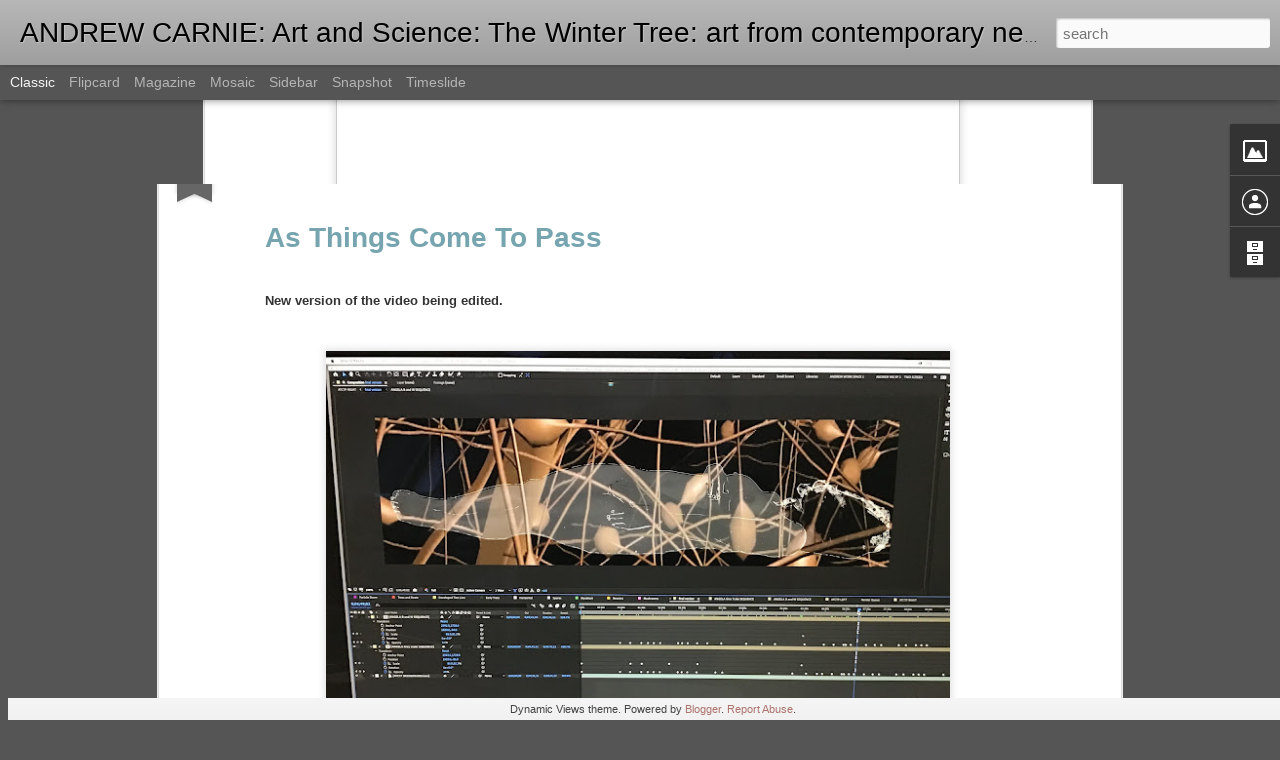

--- FILE ---
content_type: text/html; charset=UTF-8
request_url: http://artandsciencethewintertree.blogspot.com/2020/04/the-winter-tree-forthcoming.html
body_size: 4664
content:
<!DOCTYPE html>
<html class='v2' dir='ltr' lang='en-GB'>
<head>
<link href='https://www.blogger.com/static/v1/widgets/335934321-css_bundle_v2.css' rel='stylesheet' type='text/css'/>
<meta content='text/html; charset=UTF-8' http-equiv='Content-Type'/>
<meta content='blogger' name='generator'/>
<link href='http://artandsciencethewintertree.blogspot.com/favicon.ico' rel='icon' type='image/x-icon'/>
<link href='http://artandsciencethewintertree.blogspot.com/2020/04/the-winter-tree-forthcoming.html' rel='canonical'/>
<link rel="alternate" type="application/atom+xml" title="ANDREW CARNIE: Art and Science:  The Winter Tree:   art from contemporary neurology:     - Atom" href="http://artandsciencethewintertree.blogspot.com/feeds/posts/default" />
<link rel="alternate" type="application/rss+xml" title="ANDREW CARNIE: Art and Science:  The Winter Tree:   art from contemporary neurology:     - RSS" href="http://artandsciencethewintertree.blogspot.com/feeds/posts/default?alt=rss" />
<link rel="service.post" type="application/atom+xml" title="ANDREW CARNIE: Art and Science:  The Winter Tree:   art from contemporary neurology:     - Atom" href="https://www.blogger.com/feeds/8389880607163579620/posts/default" />

<link rel="alternate" type="application/atom+xml" title="ANDREW CARNIE: Art and Science:  The Winter Tree:   art from contemporary neurology:     - Atom" href="http://artandsciencethewintertree.blogspot.com/feeds/923155179834945796/comments/default" />
<!--Can't find substitution for tag [blog.ieCssRetrofitLinks]-->
<link href='https://blogger.googleusercontent.com/img/b/R29vZ2xl/AVvXsEjPtGjptESqgh_5V8fd7IE8ygzZbFPJRIRJHfubf6wiYA8IaTgCZw_9KFTDLwJ7MmziLZa1HmXVkQDsFGC7O2eAsILa_ueOFcAsE1Exth6V_wJhp8GVWiDk9cZLi5WfxiRoHFylVGgfOFjM/s640/1E6264EF-8147-42DC-A567-5F1988A21882.jpeg' rel='image_src'/>
<meta content='http://artandsciencethewintertree.blogspot.com/2020/04/the-winter-tree-forthcoming.html' property='og:url'/>
<meta content='THE WINTER TREE: Forthcoming' property='og:title'/>
<meta content='  THE WINTER TREE: EXHIBITION :   27th June - 2nd August 2020       Work under way for The Winter Tree at the Studio. Andrew Carnie May 2020...' property='og:description'/>
<meta content='https://blogger.googleusercontent.com/img/b/R29vZ2xl/AVvXsEjPtGjptESqgh_5V8fd7IE8ygzZbFPJRIRJHfubf6wiYA8IaTgCZw_9KFTDLwJ7MmziLZa1HmXVkQDsFGC7O2eAsILa_ueOFcAsE1Exth6V_wJhp8GVWiDk9cZLi5WfxiRoHFylVGgfOFjM/w1200-h630-p-k-no-nu/1E6264EF-8147-42DC-A567-5F1988A21882.jpeg' property='og:image'/>
<title>ANDREW CARNIE: Art and Science:  The Winter Tree:   art from contemporary neurology:    : THE WINTER TREE: Forthcoming</title>
<meta content='!' name='fragment'/>
<meta content='dynamic' name='blogger-template'/>
<meta content='IE=9,chrome=1' http-equiv='X-UA-Compatible'/>
<meta content='initial-scale=1.0, maximum-scale=1.0, user-scalable=no, width=device-width' name='viewport'/>
<style id='page-skin-1' type='text/css'><!--
/*-----------------------------------------------
Blogger Template Style
Name: Dynamic Views
----------------------------------------------- */
/* Variable definitions
====================
<Variable name="keycolor" description="Main Color" type="color" default="#ffffff"
variants="#2b256f,#00b2b4,#4ba976,#696f00,#b38f00,#f07300,#d0422c,#f37a86,#7b5341"/>
<Group description="Page">
<Variable name="page.text.font" description="Font" type="font"
default="'Helvetica Neue Light', HelveticaNeue-Light, 'Helvetica Neue', Helvetica, Arial, sans-serif"/>
<Variable name="page.text.color" description="Text Color" type="color"
default="#333333" variants="#333333"/>
<Variable name="body.background.color" description="Background Color" type="color"
default="#EEEEEE"
variants="#dfdfea,#d9f4f4,#e4f2eb,#e9ead9,#f4eed9,#fdead9,#f8e3e0,#fdebed,#ebe5e3"/>
</Group>
<Variable name="body.background" description="Body Background" type="background"
color="#EEEEEE" default="$(color) none repeat scroll top left"/>
<Group description="Header">
<Variable name="header.background.color" description="Background Color" type="color"
default="#F3F3F3" variants="#F3F3F3"/>
</Group>
<Group description="Header Bar">
<Variable name="primary.color" description="Background Color" type="color"
default="#333333" variants="#2b256f,#00b2b4,#4ba976,#696f00,#b38f00,#f07300,#d0422c,#f37a86,#7b5341"/>
<Variable name="menu.font" description="Font" type="font"
default="'Helvetica Neue Light', HelveticaNeue-Light, 'Helvetica Neue', Helvetica, Arial, sans-serif"/>
<Variable name="menu.text.color" description="Text Color" type="color"
default="#FFFFFF" variants="#FFFFFF"/>
</Group>
<Group description="Links">
<Variable name="link.font" description="Link Text" type="font"
default="'Helvetica Neue Light', HelveticaNeue-Light, 'Helvetica Neue', Helvetica, Arial, sans-serif"/>
<Variable name="link.color" description="Link Color" type="color"
default="#009EB8"
variants="#2b256f,#00b2b4,#4ba976,#696f00,#b38f00,#f07300,#d0422c,#f37a86,#7b5341"/>
<Variable name="link.hover.color" description="Link Hover Color" type="color"
default="#009EB8"
variants="#2b256f,#00b2b4,#4ba976,#696f00,#b38f00,#f07300,#d0422c,#f37a86,#7b5341"/>
<Variable name="link.visited.color" description="Link Visited Color" type="color"
default="#009EB8"
variants="#2b256f,#00b2b4,#4ba976,#696f00,#b38f00,#f07300,#d0422c,#f37a86,#7b5341"/>
</Group>
<Group description="Blog Title">
<Variable name="blog.title.font" description="Font" type="font"
default="'Helvetica Neue Light', HelveticaNeue-Light, 'Helvetica Neue', Helvetica, Arial, sans-serif"/>
<Variable name="blog.title.color" description="Color" type="color"
default="#555555" variants="#555555"/>
</Group>
<Group description="Blog Description">
<Variable name="blog.description.font" description="Font" type="font"
default="'Helvetica Neue Light', HelveticaNeue-Light, 'Helvetica Neue', Helvetica, Arial, sans-serif"/>
<Variable name="blog.description.color" description="Color" type="color"
default="#555555" variants="#555555"/>
</Group>
<Group description="Post Title">
<Variable name="post.title.font" description="Font" type="font"
default="'Helvetica Neue Light', HelveticaNeue-Light, 'Helvetica Neue', Helvetica, Arial, sans-serif"/>
<Variable name="post.title.color" description="Color" type="color"
default="#333333" variants="#333333"/>
</Group>
<Group description="Date Ribbon">
<Variable name="ribbon.color" description="Color" type="color"
default="#666666" variants="#2b256f,#00b2b4,#4ba976,#696f00,#b38f00,#f07300,#d0422c,#f37a86,#7b5341"/>
<Variable name="ribbon.hover.color" description="Hover Color" type="color"
default="#AD3A2B" variants="#AD3A2B"/>
</Group>
<Variable name="blitzview" description="Initial view type" type="string" default="sidebar"/>
*/
/* BEGIN CUT */
{
"font:Text": "'Helvetica Neue Light', HelveticaNeue-Light, 'Helvetica Neue', Helvetica, Arial, sans-serif",
"color:Text": "#333333",
"image:Background": "#EEEEEE none repeat scroll top left",
"color:Background": "#555555",
"color:Header Background": "#999999",
"color:Primary": "#555555",
"color:Menu Text": "#f3f3f3",
"font:Menu": "'Helvetica Neue Light', HelveticaNeue-Light, 'Helvetica Neue', Helvetica, Arial, sans-serif",
"font:Link": "'Helvetica Neue Light', HelveticaNeue-Light, 'Helvetica Neue', Helvetica, Arial, sans-serif",
"color:Link": "#ad736c",
"color:Link Visited": "#ad736c",
"color:Link Hover": "#f3f3f3",
"font:Blog Title": "'Helvetica Neue Light', HelveticaNeue-Light, 'Helvetica Neue', Helvetica, Arial, sans-serif",
"color:Blog Title": "#000000",
"font:Blog Description": "'Helvetica Neue Light', HelveticaNeue-Light, 'Helvetica Neue', Helvetica, Arial, sans-serif",
"color:Blog Description": "#555555",
"font:Post Title": "'Helvetica Neue Light', HelveticaNeue-Light, 'Helvetica Neue', Helvetica, Arial, sans-serif",
"color:Post Title": "#333333",
"color:Ribbon": "#666666",
"color:Ribbon Hover": "#AD3A2B",
"view": "classic"
}
/* END CUT */

--></style>
<style id='template-skin-1' type='text/css'><!--
body {
min-width: 960px;
}
.column-center-outer {
margin-top: 46px;
}
.content-outer, .content-fauxcolumn-outer, .region-inner {
min-width: 960px;
max-width: 960px;
_width: 960px;
}
.main-inner .columns {
padding-left: 0;
padding-right: 310px;
}
.main-inner .fauxcolumn-center-outer {
left: 0;
right: 310px;
/* IE6 does not respect left and right together */
_width: expression(this.parentNode.offsetWidth -
parseInt("0") -
parseInt("310px") + 'px');
}
.main-inner .fauxcolumn-left-outer {
width: 0;
}
.main-inner .fauxcolumn-right-outer {
width: 310px;
}
.main-inner .column-left-outer {
width: 0;
right: 100%;
margin-left: -0;
}
.main-inner .column-right-outer {
width: 310px;
margin-right: -310px;
}
#layout {
min-width: 0;
}
#layout .content-outer {
min-width: 0;
width: 800px;
}
#layout .region-inner {
min-width: 0;
width: auto;
}
--></style>
<script src='//www.blogblog.com/dynamicviews/6e0d22adcfa5abea/js/common.js' type='text/javascript'></script>
<script src='//www.blogblog.com/dynamicviews/6e0d22adcfa5abea/js/languages/lang__en_gb.js' type='text/javascript'></script>
<script src='//www.blogblog.com/dynamicviews/6e0d22adcfa5abea/js/classic.js' type='text/javascript'></script>
<script src='//www.blogblog.com/dynamicviews/4224c15c4e7c9321/js/comments.js'></script>
<link href='https://www.blogger.com/dyn-css/authorization.css?targetBlogID=8389880607163579620&amp;zx=1502616d-adb8-4e26-a770-9743df7cf7e2' media='none' onload='if(media!=&#39;all&#39;)media=&#39;all&#39;' rel='stylesheet'/><noscript><link href='https://www.blogger.com/dyn-css/authorization.css?targetBlogID=8389880607163579620&amp;zx=1502616d-adb8-4e26-a770-9743df7cf7e2' rel='stylesheet'/></noscript>
<meta name='google-adsense-platform-account' content='ca-host-pub-1556223355139109'/>
<meta name='google-adsense-platform-domain' content='blogspot.com'/>

</head>
<body class='variant-classic'>
<div class='content'>
<div class='content-outer'>
<div class='fauxborder-left content-fauxborder-left'>
<div class='content-inner'>
<div class='main-outer'>
<div class='fauxborder-left main-fauxborder-left'>
<div class='region-inner main-inner'>
<div class='columns fauxcolumns'>
<div class='column-center-outer'>
<div class='column-center-inner'>
<div class='main section' id='main'>
</div>
</div>
</div>
<div class='column-right-outer'>
<div class='column-right-inner'>
<aside>
<div class='sidebar section' id='sidebar-right-1'>
</div>
</aside>
</div>
</div>
<div style='clear: both'></div>
</div>
</div>
</div>
</div>
</div>
</div>
</div>
</div>
<script language='javascript' type='text/javascript'>
        window.onload = function() {
          blogger.ui().configure().view();
        };
      </script>

<script type="text/javascript" src="https://www.blogger.com/static/v1/widgets/2028843038-widgets.js"></script>
<script type='text/javascript'>
window['__wavt'] = 'AOuZoY7GULhv7ecow05n5chUG-3wivTD_Q:1769363350573';_WidgetManager._Init('//www.blogger.com/rearrange?blogID\x3d8389880607163579620','//artandsciencethewintertree.blogspot.com/2020/04/the-winter-tree-forthcoming.html','8389880607163579620');
_WidgetManager._SetDataContext([{'name': 'blog', 'data': {'blogId': '8389880607163579620', 'title': 'ANDREW CARNIE: Art and Science:  The Winter Tree:   art from contemporary neurology:    ', 'url': 'http://artandsciencethewintertree.blogspot.com/2020/04/the-winter-tree-forthcoming.html', 'canonicalUrl': 'http://artandsciencethewintertree.blogspot.com/2020/04/the-winter-tree-forthcoming.html', 'homepageUrl': 'http://artandsciencethewintertree.blogspot.com/', 'searchUrl': 'http://artandsciencethewintertree.blogspot.com/search', 'canonicalHomepageUrl': 'http://artandsciencethewintertree.blogspot.com/', 'blogspotFaviconUrl': 'http://artandsciencethewintertree.blogspot.com/favicon.ico', 'bloggerUrl': 'https://www.blogger.com', 'hasCustomDomain': false, 'httpsEnabled': true, 'enabledCommentProfileImages': true, 'gPlusViewType': 'FILTERED_POSTMOD', 'adultContent': false, 'analyticsAccountNumber': '', 'encoding': 'UTF-8', 'locale': 'en-GB', 'localeUnderscoreDelimited': 'en_gb', 'languageDirection': 'ltr', 'isPrivate': false, 'isMobile': false, 'isMobileRequest': false, 'mobileClass': '', 'isPrivateBlog': false, 'isDynamicViewsAvailable': true, 'feedLinks': '\x3clink rel\x3d\x22alternate\x22 type\x3d\x22application/atom+xml\x22 title\x3d\x22ANDREW CARNIE: Art and Science:  The Winter Tree:   art from contemporary neurology:     - Atom\x22 href\x3d\x22http://artandsciencethewintertree.blogspot.com/feeds/posts/default\x22 /\x3e\n\x3clink rel\x3d\x22alternate\x22 type\x3d\x22application/rss+xml\x22 title\x3d\x22ANDREW CARNIE: Art and Science:  The Winter Tree:   art from contemporary neurology:     - RSS\x22 href\x3d\x22http://artandsciencethewintertree.blogspot.com/feeds/posts/default?alt\x3drss\x22 /\x3e\n\x3clink rel\x3d\x22service.post\x22 type\x3d\x22application/atom+xml\x22 title\x3d\x22ANDREW CARNIE: Art and Science:  The Winter Tree:   art from contemporary neurology:     - Atom\x22 href\x3d\x22https://www.blogger.com/feeds/8389880607163579620/posts/default\x22 /\x3e\n\n\x3clink rel\x3d\x22alternate\x22 type\x3d\x22application/atom+xml\x22 title\x3d\x22ANDREW CARNIE: Art and Science:  The Winter Tree:   art from contemporary neurology:     - Atom\x22 href\x3d\x22http://artandsciencethewintertree.blogspot.com/feeds/923155179834945796/comments/default\x22 /\x3e\n', 'meTag': '', 'adsenseHostId': 'ca-host-pub-1556223355139109', 'adsenseHasAds': false, 'adsenseAutoAds': false, 'boqCommentIframeForm': true, 'loginRedirectParam': '', 'isGoogleEverywhereLinkTooltipEnabled': true, 'view': '', 'dynamicViewsCommentsSrc': '//www.blogblog.com/dynamicviews/4224c15c4e7c9321/js/comments.js', 'dynamicViewsScriptSrc': '//www.blogblog.com/dynamicviews/6e0d22adcfa5abea', 'plusOneApiSrc': 'https://apis.google.com/js/platform.js', 'disableGComments': true, 'interstitialAccepted': false, 'sharing': {'platforms': [{'name': 'Get link', 'key': 'link', 'shareMessage': 'Get link', 'target': ''}, {'name': 'Facebook', 'key': 'facebook', 'shareMessage': 'Share to Facebook', 'target': 'facebook'}, {'name': 'BlogThis!', 'key': 'blogThis', 'shareMessage': 'BlogThis!', 'target': 'blog'}, {'name': 'X', 'key': 'twitter', 'shareMessage': 'Share to X', 'target': 'twitter'}, {'name': 'Pinterest', 'key': 'pinterest', 'shareMessage': 'Share to Pinterest', 'target': 'pinterest'}, {'name': 'Email', 'key': 'email', 'shareMessage': 'Email', 'target': 'email'}], 'disableGooglePlus': true, 'googlePlusShareButtonWidth': 0, 'googlePlusBootstrap': '\x3cscript type\x3d\x22text/javascript\x22\x3ewindow.___gcfg \x3d {\x27lang\x27: \x27en_GB\x27};\x3c/script\x3e'}, 'hasCustomJumpLinkMessage': false, 'jumpLinkMessage': 'Read more', 'pageType': 'item', 'postId': '923155179834945796', 'postImageThumbnailUrl': 'https://blogger.googleusercontent.com/img/b/R29vZ2xl/AVvXsEjPtGjptESqgh_5V8fd7IE8ygzZbFPJRIRJHfubf6wiYA8IaTgCZw_9KFTDLwJ7MmziLZa1HmXVkQDsFGC7O2eAsILa_ueOFcAsE1Exth6V_wJhp8GVWiDk9cZLi5WfxiRoHFylVGgfOFjM/s72-c/1E6264EF-8147-42DC-A567-5F1988A21882.jpeg', 'postImageUrl': 'https://blogger.googleusercontent.com/img/b/R29vZ2xl/AVvXsEjPtGjptESqgh_5V8fd7IE8ygzZbFPJRIRJHfubf6wiYA8IaTgCZw_9KFTDLwJ7MmziLZa1HmXVkQDsFGC7O2eAsILa_ueOFcAsE1Exth6V_wJhp8GVWiDk9cZLi5WfxiRoHFylVGgfOFjM/s640/1E6264EF-8147-42DC-A567-5F1988A21882.jpeg', 'pageName': 'THE WINTER TREE: Forthcoming', 'pageTitle': 'ANDREW CARNIE: Art and Science:  The Winter Tree:   art from contemporary neurology:    : THE WINTER TREE: Forthcoming'}}, {'name': 'features', 'data': {}}, {'name': 'messages', 'data': {'edit': 'Edit', 'linkCopiedToClipboard': 'Link copied to clipboard', 'ok': 'Ok', 'postLink': 'Post link'}}, {'name': 'skin', 'data': {'vars': {'link_color': '#ad736c', 'post_title_color': '#333333', 'blog_description_font': '\x27Helvetica Neue Light\x27, HelveticaNeue-Light, \x27Helvetica Neue\x27, Helvetica, Arial, sans-serif', 'body_background_color': '#555555', 'ribbon_color': '#666666', 'body_background': '#EEEEEE none repeat scroll top left', 'blitzview': 'classic', 'link_visited_color': '#ad736c', 'link_hover_color': '#f3f3f3', 'header_background_color': '#999999', 'keycolor': '#ffffff', 'page_text_font': '\x27Helvetica Neue Light\x27, HelveticaNeue-Light, \x27Helvetica Neue\x27, Helvetica, Arial, sans-serif', 'blog_title_color': '#000000', 'ribbon_hover_color': '#AD3A2B', 'blog_title_font': '\x27Helvetica Neue Light\x27, HelveticaNeue-Light, \x27Helvetica Neue\x27, Helvetica, Arial, sans-serif', 'link_font': '\x27Helvetica Neue Light\x27, HelveticaNeue-Light, \x27Helvetica Neue\x27, Helvetica, Arial, sans-serif', 'menu_font': '\x27Helvetica Neue Light\x27, HelveticaNeue-Light, \x27Helvetica Neue\x27, Helvetica, Arial, sans-serif', 'primary_color': '#555555', 'page_text_color': '#333333', 'post_title_font': '\x27Helvetica Neue Light\x27, HelveticaNeue-Light, \x27Helvetica Neue\x27, Helvetica, Arial, sans-serif', 'blog_description_color': '#555555', 'menu_text_color': '#f3f3f3'}, 'override': '', 'url': 'blitz.css'}}, {'name': 'template', 'data': {'name': 'Dynamic Views', 'localizedName': 'Dynamic Views', 'isResponsive': false, 'isAlternateRendering': false, 'isCustom': false, 'variant': 'classic', 'variantId': 'classic'}}, {'name': 'view', 'data': {'classic': {'name': 'classic', 'url': '?view\x3dclassic'}, 'flipcard': {'name': 'flipcard', 'url': '?view\x3dflipcard'}, 'magazine': {'name': 'magazine', 'url': '?view\x3dmagazine'}, 'mosaic': {'name': 'mosaic', 'url': '?view\x3dmosaic'}, 'sidebar': {'name': 'sidebar', 'url': '?view\x3dsidebar'}, 'snapshot': {'name': 'snapshot', 'url': '?view\x3dsnapshot'}, 'timeslide': {'name': 'timeslide', 'url': '?view\x3dtimeslide'}, 'isMobile': false, 'title': 'THE WINTER TREE: Forthcoming', 'description': '  THE WINTER TREE: EXHIBITION : \xa0 27th June - 2nd August 2020       Work under way for The Winter Tree at the Studio. Andrew Carnie May 2020...', 'featuredImage': 'https://blogger.googleusercontent.com/img/b/R29vZ2xl/AVvXsEjPtGjptESqgh_5V8fd7IE8ygzZbFPJRIRJHfubf6wiYA8IaTgCZw_9KFTDLwJ7MmziLZa1HmXVkQDsFGC7O2eAsILa_ueOFcAsE1Exth6V_wJhp8GVWiDk9cZLi5WfxiRoHFylVGgfOFjM/s640/1E6264EF-8147-42DC-A567-5F1988A21882.jpeg', 'url': 'http://artandsciencethewintertree.blogspot.com/2020/04/the-winter-tree-forthcoming.html', 'type': 'item', 'isSingleItem': true, 'isMultipleItems': false, 'isError': false, 'isPage': false, 'isPost': true, 'isHomepage': false, 'isArchive': false, 'isLabelSearch': false, 'postId': 923155179834945796}}]);
_WidgetManager._RegisterWidget('_BlogView', new _WidgetInfo('Blog1', 'main', document.getElementById('Blog1'), {'cmtInteractionsEnabled': false, 'lightboxEnabled': true, 'lightboxModuleUrl': 'https://www.blogger.com/static/v1/jsbin/1887219187-lbx__en_gb.js', 'lightboxCssUrl': 'https://www.blogger.com/static/v1/v-css/828616780-lightbox_bundle.css'}, 'displayModeFull'));
_WidgetManager._RegisterWidget('_HeaderView', new _WidgetInfo('Header1', 'sidebar-right-1', document.getElementById('Header1'), {}, 'displayModeFull'));
_WidgetManager._RegisterWidget('_ImageView', new _WidgetInfo('Image1', 'sidebar-right-1', document.getElementById('Image1'), {'resize': false}, 'displayModeFull'));
_WidgetManager._RegisterWidget('_ProfileView', new _WidgetInfo('Profile1', 'sidebar-right-1', document.getElementById('Profile1'), {}, 'displayModeFull'));
_WidgetManager._RegisterWidget('_BlogArchiveView', new _WidgetInfo('BlogArchive1', 'sidebar-right-1', document.getElementById('BlogArchive1'), {'languageDirection': 'ltr', 'loadingMessage': 'Loading\x26hellip;'}, 'displayModeFull'));
_WidgetManager._RegisterWidget('_NavbarView', new _WidgetInfo('Navbar1', 'sidebar-right-1', document.getElementById('Navbar1'), {}, 'displayModeFull'));
_WidgetManager._RegisterWidget('_AttributionView', new _WidgetInfo('Attribution1', 'sidebar-right-1', document.getElementById('Attribution1'), {}, 'displayModeFull'));
</script>
</body>
</html>

--- FILE ---
content_type: text/html; charset=UTF-8
request_url: http://artandsciencethewintertree.blogspot.com/2020/12/the-winter-tree-new-video-version.html?dynamicviews=1&v=0
body_size: 4687
content:
<!DOCTYPE html>
<html class='v2' dir='ltr' lang='en-GB'>
<head>
<link href='https://www.blogger.com/static/v1/widgets/335934321-css_bundle_v2.css' rel='stylesheet' type='text/css'/>
<meta content='text/html; charset=UTF-8' http-equiv='Content-Type'/>
<meta content='blogger' name='generator'/>
<link href='http://artandsciencethewintertree.blogspot.com/favicon.ico' rel='icon' type='image/x-icon'/>
<link href='http://artandsciencethewintertree.blogspot.com/2020/12/the-winter-tree-new-video-version.html' rel='canonical'/>
<link rel="alternate" type="application/atom+xml" title="ANDREW CARNIE: Art and Science:  The Winter Tree:   art from contemporary neurology:     - Atom" href="http://artandsciencethewintertree.blogspot.com/feeds/posts/default" />
<link rel="alternate" type="application/rss+xml" title="ANDREW CARNIE: Art and Science:  The Winter Tree:   art from contemporary neurology:     - RSS" href="http://artandsciencethewintertree.blogspot.com/feeds/posts/default?alt=rss" />
<link rel="service.post" type="application/atom+xml" title="ANDREW CARNIE: Art and Science:  The Winter Tree:   art from contemporary neurology:     - Atom" href="https://www.blogger.com/feeds/8389880607163579620/posts/default" />

<link rel="alternate" type="application/atom+xml" title="ANDREW CARNIE: Art and Science:  The Winter Tree:   art from contemporary neurology:     - Atom" href="http://artandsciencethewintertree.blogspot.com/feeds/4664563150748535551/comments/default" />
<!--Can't find substitution for tag [blog.ieCssRetrofitLinks]-->
<link href='https://blogger.googleusercontent.com/img/b/R29vZ2xl/AVvXsEifeov9Y_x6cUiql8KYdGKCDt6rsEOEjFOpOfu7NJQhKLe4YSVLuQ5ZcELdQsPWUoZ985tJRsPgNzG5V4rhVqzZNwyWXkh06jKtreMam9dz1u80FDeFdz_QFa84Oy99qlFNILXiRCosx8c5/w640-h480/28BDD845-D3F0-4495-9CAC-5C920A245115.jpeg' rel='image_src'/>
<meta content='http://artandsciencethewintertree.blogspot.com/2020/12/the-winter-tree-new-video-version.html' property='og:url'/>
<meta content='THE WINTER TREE: new video version' property='og:title'/>
<meta content='  As Things Come To Pass  New version of the video being edited.            I have just spent a couple of days re-editing the video work As ...' property='og:description'/>
<meta content='https://blogger.googleusercontent.com/img/b/R29vZ2xl/AVvXsEifeov9Y_x6cUiql8KYdGKCDt6rsEOEjFOpOfu7NJQhKLe4YSVLuQ5ZcELdQsPWUoZ985tJRsPgNzG5V4rhVqzZNwyWXkh06jKtreMam9dz1u80FDeFdz_QFa84Oy99qlFNILXiRCosx8c5/w1200-h630-p-k-no-nu/28BDD845-D3F0-4495-9CAC-5C920A245115.jpeg' property='og:image'/>
<title>ANDREW CARNIE: Art and Science:  The Winter Tree:   art from contemporary neurology:    : THE WINTER TREE: new video version</title>
<meta content='!' name='fragment'/>
<meta content='dynamic' name='blogger-template'/>
<meta content='IE=9,chrome=1' http-equiv='X-UA-Compatible'/>
<meta content='initial-scale=1.0, maximum-scale=1.0, user-scalable=no, width=device-width' name='viewport'/>
<style id='page-skin-1' type='text/css'><!--
/*-----------------------------------------------
Blogger Template Style
Name: Dynamic Views
----------------------------------------------- */
/* Variable definitions
====================
<Variable name="keycolor" description="Main Color" type="color" default="#ffffff"
variants="#2b256f,#00b2b4,#4ba976,#696f00,#b38f00,#f07300,#d0422c,#f37a86,#7b5341"/>
<Group description="Page">
<Variable name="page.text.font" description="Font" type="font"
default="'Helvetica Neue Light', HelveticaNeue-Light, 'Helvetica Neue', Helvetica, Arial, sans-serif"/>
<Variable name="page.text.color" description="Text Color" type="color"
default="#333333" variants="#333333"/>
<Variable name="body.background.color" description="Background Color" type="color"
default="#EEEEEE"
variants="#dfdfea,#d9f4f4,#e4f2eb,#e9ead9,#f4eed9,#fdead9,#f8e3e0,#fdebed,#ebe5e3"/>
</Group>
<Variable name="body.background" description="Body Background" type="background"
color="#EEEEEE" default="$(color) none repeat scroll top left"/>
<Group description="Header">
<Variable name="header.background.color" description="Background Color" type="color"
default="#F3F3F3" variants="#F3F3F3"/>
</Group>
<Group description="Header Bar">
<Variable name="primary.color" description="Background Color" type="color"
default="#333333" variants="#2b256f,#00b2b4,#4ba976,#696f00,#b38f00,#f07300,#d0422c,#f37a86,#7b5341"/>
<Variable name="menu.font" description="Font" type="font"
default="'Helvetica Neue Light', HelveticaNeue-Light, 'Helvetica Neue', Helvetica, Arial, sans-serif"/>
<Variable name="menu.text.color" description="Text Color" type="color"
default="#FFFFFF" variants="#FFFFFF"/>
</Group>
<Group description="Links">
<Variable name="link.font" description="Link Text" type="font"
default="'Helvetica Neue Light', HelveticaNeue-Light, 'Helvetica Neue', Helvetica, Arial, sans-serif"/>
<Variable name="link.color" description="Link Color" type="color"
default="#009EB8"
variants="#2b256f,#00b2b4,#4ba976,#696f00,#b38f00,#f07300,#d0422c,#f37a86,#7b5341"/>
<Variable name="link.hover.color" description="Link Hover Color" type="color"
default="#009EB8"
variants="#2b256f,#00b2b4,#4ba976,#696f00,#b38f00,#f07300,#d0422c,#f37a86,#7b5341"/>
<Variable name="link.visited.color" description="Link Visited Color" type="color"
default="#009EB8"
variants="#2b256f,#00b2b4,#4ba976,#696f00,#b38f00,#f07300,#d0422c,#f37a86,#7b5341"/>
</Group>
<Group description="Blog Title">
<Variable name="blog.title.font" description="Font" type="font"
default="'Helvetica Neue Light', HelveticaNeue-Light, 'Helvetica Neue', Helvetica, Arial, sans-serif"/>
<Variable name="blog.title.color" description="Color" type="color"
default="#555555" variants="#555555"/>
</Group>
<Group description="Blog Description">
<Variable name="blog.description.font" description="Font" type="font"
default="'Helvetica Neue Light', HelveticaNeue-Light, 'Helvetica Neue', Helvetica, Arial, sans-serif"/>
<Variable name="blog.description.color" description="Color" type="color"
default="#555555" variants="#555555"/>
</Group>
<Group description="Post Title">
<Variable name="post.title.font" description="Font" type="font"
default="'Helvetica Neue Light', HelveticaNeue-Light, 'Helvetica Neue', Helvetica, Arial, sans-serif"/>
<Variable name="post.title.color" description="Color" type="color"
default="#333333" variants="#333333"/>
</Group>
<Group description="Date Ribbon">
<Variable name="ribbon.color" description="Color" type="color"
default="#666666" variants="#2b256f,#00b2b4,#4ba976,#696f00,#b38f00,#f07300,#d0422c,#f37a86,#7b5341"/>
<Variable name="ribbon.hover.color" description="Hover Color" type="color"
default="#AD3A2B" variants="#AD3A2B"/>
</Group>
<Variable name="blitzview" description="Initial view type" type="string" default="sidebar"/>
*/
/* BEGIN CUT */
{
"font:Text": "'Helvetica Neue Light', HelveticaNeue-Light, 'Helvetica Neue', Helvetica, Arial, sans-serif",
"color:Text": "#333333",
"image:Background": "#EEEEEE none repeat scroll top left",
"color:Background": "#555555",
"color:Header Background": "#999999",
"color:Primary": "#555555",
"color:Menu Text": "#f3f3f3",
"font:Menu": "'Helvetica Neue Light', HelveticaNeue-Light, 'Helvetica Neue', Helvetica, Arial, sans-serif",
"font:Link": "'Helvetica Neue Light', HelveticaNeue-Light, 'Helvetica Neue', Helvetica, Arial, sans-serif",
"color:Link": "#ad736c",
"color:Link Visited": "#ad736c",
"color:Link Hover": "#f3f3f3",
"font:Blog Title": "'Helvetica Neue Light', HelveticaNeue-Light, 'Helvetica Neue', Helvetica, Arial, sans-serif",
"color:Blog Title": "#000000",
"font:Blog Description": "'Helvetica Neue Light', HelveticaNeue-Light, 'Helvetica Neue', Helvetica, Arial, sans-serif",
"color:Blog Description": "#555555",
"font:Post Title": "'Helvetica Neue Light', HelveticaNeue-Light, 'Helvetica Neue', Helvetica, Arial, sans-serif",
"color:Post Title": "#333333",
"color:Ribbon": "#666666",
"color:Ribbon Hover": "#AD3A2B",
"view": "classic"
}
/* END CUT */

--></style>
<style id='template-skin-1' type='text/css'><!--
body {
min-width: 960px;
}
.column-center-outer {
margin-top: 46px;
}
.content-outer, .content-fauxcolumn-outer, .region-inner {
min-width: 960px;
max-width: 960px;
_width: 960px;
}
.main-inner .columns {
padding-left: 0;
padding-right: 310px;
}
.main-inner .fauxcolumn-center-outer {
left: 0;
right: 310px;
/* IE6 does not respect left and right together */
_width: expression(this.parentNode.offsetWidth -
parseInt("0") -
parseInt("310px") + 'px');
}
.main-inner .fauxcolumn-left-outer {
width: 0;
}
.main-inner .fauxcolumn-right-outer {
width: 310px;
}
.main-inner .column-left-outer {
width: 0;
right: 100%;
margin-left: -0;
}
.main-inner .column-right-outer {
width: 310px;
margin-right: -310px;
}
#layout {
min-width: 0;
}
#layout .content-outer {
min-width: 0;
width: 800px;
}
#layout .region-inner {
min-width: 0;
width: auto;
}
--></style>
<script src='//www.blogblog.com/dynamicviews/6e0d22adcfa5abea/js/common.js' type='text/javascript'></script>
<script src='//www.blogblog.com/dynamicviews/6e0d22adcfa5abea/js/languages/lang__en_gb.js' type='text/javascript'></script>
<script src='//www.blogblog.com/dynamicviews/6e0d22adcfa5abea/js/classic.js' type='text/javascript'></script>
<script src='//www.blogblog.com/dynamicviews/4224c15c4e7c9321/js/comments.js'></script>
<link href='https://www.blogger.com/dyn-css/authorization.css?targetBlogID=8389880607163579620&amp;zx=1502616d-adb8-4e26-a770-9743df7cf7e2' media='none' onload='if(media!=&#39;all&#39;)media=&#39;all&#39;' rel='stylesheet'/><noscript><link href='https://www.blogger.com/dyn-css/authorization.css?targetBlogID=8389880607163579620&amp;zx=1502616d-adb8-4e26-a770-9743df7cf7e2' rel='stylesheet'/></noscript>
<meta name='google-adsense-platform-account' content='ca-host-pub-1556223355139109'/>
<meta name='google-adsense-platform-domain' content='blogspot.com'/>

</head>
<body class='variant-classic'>
<div class='content'>
<div class='content-outer'>
<div class='fauxborder-left content-fauxborder-left'>
<div class='content-inner'>
<div class='main-outer'>
<div class='fauxborder-left main-fauxborder-left'>
<div class='region-inner main-inner'>
<div class='columns fauxcolumns'>
<div class='column-center-outer'>
<div class='column-center-inner'>
<div class='main section' id='main'>
</div>
</div>
</div>
<div class='column-right-outer'>
<div class='column-right-inner'>
<aside>
<div class='sidebar section' id='sidebar-right-1'>
</div>
</aside>
</div>
</div>
<div style='clear: both'></div>
</div>
</div>
</div>
</div>
</div>
</div>
</div>
</div>
<script language='javascript' type='text/javascript'>
        window.onload = function() {
          blogger.ui().configure().view();
        };
      </script>

<script type="text/javascript" src="https://www.blogger.com/static/v1/widgets/2028843038-widgets.js"></script>
<script type='text/javascript'>
window['__wavt'] = 'AOuZoY6gLRkX6GMEjQZ7H_mp4SC1p2kE7w:1769363354259';_WidgetManager._Init('//www.blogger.com/rearrange?blogID\x3d8389880607163579620','//artandsciencethewintertree.blogspot.com/2020/12/the-winter-tree-new-video-version.html','8389880607163579620');
_WidgetManager._SetDataContext([{'name': 'blog', 'data': {'blogId': '8389880607163579620', 'title': 'ANDREW CARNIE: Art and Science:  The Winter Tree:   art from contemporary neurology:    ', 'url': 'http://artandsciencethewintertree.blogspot.com/2020/12/the-winter-tree-new-video-version.html', 'canonicalUrl': 'http://artandsciencethewintertree.blogspot.com/2020/12/the-winter-tree-new-video-version.html', 'homepageUrl': 'http://artandsciencethewintertree.blogspot.com/', 'searchUrl': 'http://artandsciencethewintertree.blogspot.com/search', 'canonicalHomepageUrl': 'http://artandsciencethewintertree.blogspot.com/', 'blogspotFaviconUrl': 'http://artandsciencethewintertree.blogspot.com/favicon.ico', 'bloggerUrl': 'https://www.blogger.com', 'hasCustomDomain': false, 'httpsEnabled': true, 'enabledCommentProfileImages': true, 'gPlusViewType': 'FILTERED_POSTMOD', 'adultContent': false, 'analyticsAccountNumber': '', 'encoding': 'UTF-8', 'locale': 'en-GB', 'localeUnderscoreDelimited': 'en_gb', 'languageDirection': 'ltr', 'isPrivate': false, 'isMobile': false, 'isMobileRequest': false, 'mobileClass': '', 'isPrivateBlog': false, 'isDynamicViewsAvailable': true, 'feedLinks': '\x3clink rel\x3d\x22alternate\x22 type\x3d\x22application/atom+xml\x22 title\x3d\x22ANDREW CARNIE: Art and Science:  The Winter Tree:   art from contemporary neurology:     - Atom\x22 href\x3d\x22http://artandsciencethewintertree.blogspot.com/feeds/posts/default\x22 /\x3e\n\x3clink rel\x3d\x22alternate\x22 type\x3d\x22application/rss+xml\x22 title\x3d\x22ANDREW CARNIE: Art and Science:  The Winter Tree:   art from contemporary neurology:     - RSS\x22 href\x3d\x22http://artandsciencethewintertree.blogspot.com/feeds/posts/default?alt\x3drss\x22 /\x3e\n\x3clink rel\x3d\x22service.post\x22 type\x3d\x22application/atom+xml\x22 title\x3d\x22ANDREW CARNIE: Art and Science:  The Winter Tree:   art from contemporary neurology:     - Atom\x22 href\x3d\x22https://www.blogger.com/feeds/8389880607163579620/posts/default\x22 /\x3e\n\n\x3clink rel\x3d\x22alternate\x22 type\x3d\x22application/atom+xml\x22 title\x3d\x22ANDREW CARNIE: Art and Science:  The Winter Tree:   art from contemporary neurology:     - Atom\x22 href\x3d\x22http://artandsciencethewintertree.blogspot.com/feeds/4664563150748535551/comments/default\x22 /\x3e\n', 'meTag': '', 'adsenseHostId': 'ca-host-pub-1556223355139109', 'adsenseHasAds': false, 'adsenseAutoAds': false, 'boqCommentIframeForm': true, 'loginRedirectParam': '', 'isGoogleEverywhereLinkTooltipEnabled': true, 'view': '', 'dynamicViewsCommentsSrc': '//www.blogblog.com/dynamicviews/4224c15c4e7c9321/js/comments.js', 'dynamicViewsScriptSrc': '//www.blogblog.com/dynamicviews/6e0d22adcfa5abea', 'plusOneApiSrc': 'https://apis.google.com/js/platform.js', 'disableGComments': true, 'interstitialAccepted': false, 'sharing': {'platforms': [{'name': 'Get link', 'key': 'link', 'shareMessage': 'Get link', 'target': ''}, {'name': 'Facebook', 'key': 'facebook', 'shareMessage': 'Share to Facebook', 'target': 'facebook'}, {'name': 'BlogThis!', 'key': 'blogThis', 'shareMessage': 'BlogThis!', 'target': 'blog'}, {'name': 'X', 'key': 'twitter', 'shareMessage': 'Share to X', 'target': 'twitter'}, {'name': 'Pinterest', 'key': 'pinterest', 'shareMessage': 'Share to Pinterest', 'target': 'pinterest'}, {'name': 'Email', 'key': 'email', 'shareMessage': 'Email', 'target': 'email'}], 'disableGooglePlus': true, 'googlePlusShareButtonWidth': 0, 'googlePlusBootstrap': '\x3cscript type\x3d\x22text/javascript\x22\x3ewindow.___gcfg \x3d {\x27lang\x27: \x27en_GB\x27};\x3c/script\x3e'}, 'hasCustomJumpLinkMessage': false, 'jumpLinkMessage': 'Read more', 'pageType': 'item', 'postId': '4664563150748535551', 'postImageThumbnailUrl': 'https://blogger.googleusercontent.com/img/b/R29vZ2xl/AVvXsEifeov9Y_x6cUiql8KYdGKCDt6rsEOEjFOpOfu7NJQhKLe4YSVLuQ5ZcELdQsPWUoZ985tJRsPgNzG5V4rhVqzZNwyWXkh06jKtreMam9dz1u80FDeFdz_QFa84Oy99qlFNILXiRCosx8c5/s72-w640-c-h480/28BDD845-D3F0-4495-9CAC-5C920A245115.jpeg', 'postImageUrl': 'https://blogger.googleusercontent.com/img/b/R29vZ2xl/AVvXsEifeov9Y_x6cUiql8KYdGKCDt6rsEOEjFOpOfu7NJQhKLe4YSVLuQ5ZcELdQsPWUoZ985tJRsPgNzG5V4rhVqzZNwyWXkh06jKtreMam9dz1u80FDeFdz_QFa84Oy99qlFNILXiRCosx8c5/w640-h480/28BDD845-D3F0-4495-9CAC-5C920A245115.jpeg', 'pageName': 'THE WINTER TREE: new video version', 'pageTitle': 'ANDREW CARNIE: Art and Science:  The Winter Tree:   art from contemporary neurology:    : THE WINTER TREE: new video version'}}, {'name': 'features', 'data': {}}, {'name': 'messages', 'data': {'edit': 'Edit', 'linkCopiedToClipboard': 'Link copied to clipboard', 'ok': 'Ok', 'postLink': 'Post link'}}, {'name': 'skin', 'data': {'vars': {'link_color': '#ad736c', 'post_title_color': '#333333', 'blog_description_font': '\x27Helvetica Neue Light\x27, HelveticaNeue-Light, \x27Helvetica Neue\x27, Helvetica, Arial, sans-serif', 'body_background_color': '#555555', 'ribbon_color': '#666666', 'body_background': '#EEEEEE none repeat scroll top left', 'blitzview': 'classic', 'link_visited_color': '#ad736c', 'link_hover_color': '#f3f3f3', 'header_background_color': '#999999', 'keycolor': '#ffffff', 'page_text_font': '\x27Helvetica Neue Light\x27, HelveticaNeue-Light, \x27Helvetica Neue\x27, Helvetica, Arial, sans-serif', 'blog_title_color': '#000000', 'ribbon_hover_color': '#AD3A2B', 'blog_title_font': '\x27Helvetica Neue Light\x27, HelveticaNeue-Light, \x27Helvetica Neue\x27, Helvetica, Arial, sans-serif', 'link_font': '\x27Helvetica Neue Light\x27, HelveticaNeue-Light, \x27Helvetica Neue\x27, Helvetica, Arial, sans-serif', 'menu_font': '\x27Helvetica Neue Light\x27, HelveticaNeue-Light, \x27Helvetica Neue\x27, Helvetica, Arial, sans-serif', 'primary_color': '#555555', 'page_text_color': '#333333', 'post_title_font': '\x27Helvetica Neue Light\x27, HelveticaNeue-Light, \x27Helvetica Neue\x27, Helvetica, Arial, sans-serif', 'blog_description_color': '#555555', 'menu_text_color': '#f3f3f3'}, 'override': '', 'url': 'blitz.css'}}, {'name': 'template', 'data': {'name': 'Dynamic Views', 'localizedName': 'Dynamic Views', 'isResponsive': false, 'isAlternateRendering': false, 'isCustom': false, 'variant': 'classic', 'variantId': 'classic'}}, {'name': 'view', 'data': {'classic': {'name': 'classic', 'url': '?view\x3dclassic'}, 'flipcard': {'name': 'flipcard', 'url': '?view\x3dflipcard'}, 'magazine': {'name': 'magazine', 'url': '?view\x3dmagazine'}, 'mosaic': {'name': 'mosaic', 'url': '?view\x3dmosaic'}, 'sidebar': {'name': 'sidebar', 'url': '?view\x3dsidebar'}, 'snapshot': {'name': 'snapshot', 'url': '?view\x3dsnapshot'}, 'timeslide': {'name': 'timeslide', 'url': '?view\x3dtimeslide'}, 'isMobile': false, 'title': 'THE WINTER TREE: new video version', 'description': '\xa0 As Things Come To Pass\xa0 New version of the video being edited.  \xa0 \xa0 \xa0 \xa0 \xa0 I have just spent a couple of days re-editing the video work As ...', 'featuredImage': 'https://blogger.googleusercontent.com/img/b/R29vZ2xl/AVvXsEifeov9Y_x6cUiql8KYdGKCDt6rsEOEjFOpOfu7NJQhKLe4YSVLuQ5ZcELdQsPWUoZ985tJRsPgNzG5V4rhVqzZNwyWXkh06jKtreMam9dz1u80FDeFdz_QFa84Oy99qlFNILXiRCosx8c5/w640-h480/28BDD845-D3F0-4495-9CAC-5C920A245115.jpeg', 'url': 'http://artandsciencethewintertree.blogspot.com/2020/12/the-winter-tree-new-video-version.html', 'type': 'item', 'isSingleItem': true, 'isMultipleItems': false, 'isError': false, 'isPage': false, 'isPost': true, 'isHomepage': false, 'isArchive': false, 'isLabelSearch': false, 'postId': 4664563150748535551}}]);
_WidgetManager._RegisterWidget('_BlogView', new _WidgetInfo('Blog1', 'main', document.getElementById('Blog1'), {'cmtInteractionsEnabled': false, 'lightboxEnabled': true, 'lightboxModuleUrl': 'https://www.blogger.com/static/v1/jsbin/1887219187-lbx__en_gb.js', 'lightboxCssUrl': 'https://www.blogger.com/static/v1/v-css/828616780-lightbox_bundle.css'}, 'displayModeFull'));
_WidgetManager._RegisterWidget('_HeaderView', new _WidgetInfo('Header1', 'sidebar-right-1', document.getElementById('Header1'), {}, 'displayModeFull'));
_WidgetManager._RegisterWidget('_ImageView', new _WidgetInfo('Image1', 'sidebar-right-1', document.getElementById('Image1'), {'resize': false}, 'displayModeFull'));
_WidgetManager._RegisterWidget('_ProfileView', new _WidgetInfo('Profile1', 'sidebar-right-1', document.getElementById('Profile1'), {}, 'displayModeFull'));
_WidgetManager._RegisterWidget('_BlogArchiveView', new _WidgetInfo('BlogArchive1', 'sidebar-right-1', document.getElementById('BlogArchive1'), {'languageDirection': 'ltr', 'loadingMessage': 'Loading\x26hellip;'}, 'displayModeFull'));
_WidgetManager._RegisterWidget('_NavbarView', new _WidgetInfo('Navbar1', 'sidebar-right-1', document.getElementById('Navbar1'), {}, 'displayModeFull'));
_WidgetManager._RegisterWidget('_AttributionView', new _WidgetInfo('Attribution1', 'sidebar-right-1', document.getElementById('Attribution1'), {}, 'displayModeFull'));
</script>
</body>
</html>

--- FILE ---
content_type: text/javascript; charset=UTF-8
request_url: http://artandsciencethewintertree.blogspot.com/?v=0&action=initial&widgetId=Image1&responseType=js&xssi_token=AOuZoY7GULhv7ecow05n5chUG-3wivTD_Q%3A1769363350573
body_size: 479
content:
try {
_WidgetManager._HandleControllerResult('Image1', 'initial',{'title': 'Andrew Carnie', 'width': 346, 'height': 500, 'sourceUrl': 'https://blogger.googleusercontent.com/img/b/R29vZ2xl/AVvXsEhGzMquHaDVQaXT8Ontn-yAAkBlq3yNfMvmP9VvbUONf810YGM3c5KndPDtytB65hneXLkCEtIu1gtIt7Yn-h0nvS0HF8rpdy0iErPl9oxmKXziWKOYn4TMQ0e4WDdAcBHH9h2DN7vYmUoz/s1600/ANDREW+CARNIE+PORTRAIT+www.andrewcarnie.uk.png', 'caption': 'Click image togo to WEBSITE', 'link': 'http://andrewcarnie.uk', 'shrinkToFit': false, 'sectionWidth': 250});
} catch (e) {
  if (typeof log != 'undefined') {
    log('HandleControllerResult failed: ' + e);
  }
}


--- FILE ---
content_type: text/javascript; charset=UTF-8
request_url: http://artandsciencethewintertree.blogspot.com/?v=0&action=initial&widgetId=Profile1&responseType=js&xssi_token=AOuZoY7GULhv7ecow05n5chUG-3wivTD_Q%3A1769363350573
body_size: 964
content:
try {
_WidgetManager._HandleControllerResult('Profile1', 'initial',{'title': 'About Me', 'team': false, 'showlocation': false, 'occupation': '', 'showoccupation': false, 'aboutme': 'Andrew Carnie is an artist. His practice often involves a meaningful interaction with scientists. He is part of the The Critical Practices Research team where his own interests lie in exploring the self, through notions of hybridity, in organ transplantation and immunology, other themes and ideas are often based around neurology, the brain, and how we get a sense of our-selves through science ideas, and images.\n\nThe work is often time-based in nature, involving slide dissolve systems or video projection onto complex screens. In darkened spaces layered images appear and disappear on suspended voiles, the developing display absorbing the viewer into an expanded sense of space and time through slowly unfolding narratives that evolve around them. \n\nHis work has been exhibited at the Science Museum, London, Natural History Museum, Rotterdam, Design Museum, Zurich, Exit Art, in New York, Williams College Museum of Art, Williamstown, Great North Museum, Newcastle, Pera Museum, Istanbul, Dresden Hygiene Museum, Morevska Gallery, Brno, and the Daejeon Museum of Art, South Korea, Kunstkraftwerk, PHI, Montreal, Canada, Leipzig amongst many others. \n', 'showaboutme': true, 'displayname': 'Andrew Carnie', 'profileLogo': '//www.blogger.com/img/logo-16.png', 'hasgoogleprofile': false, 'userUrl': 'https://www.blogger.com/profile/04325011725225001865', 'viewProfileMsg': 'View my complete profile', 'isDisplayable': true});
} catch (e) {
  if (typeof log != 'undefined') {
    log('HandleControllerResult failed: ' + e);
  }
}


--- FILE ---
content_type: text/javascript; charset=UTF-8
request_url: http://artandsciencethewintertree.blogspot.com/?v=0&action=initial&widgetId=BlogArchive1&responseType=js&xssi_token=AOuZoY7GULhv7ecow05n5chUG-3wivTD_Q%3A1769363350573
body_size: 864
content:
try {
_WidgetManager._HandleControllerResult('BlogArchive1', 'initial',{'url': 'http://artandsciencethewintertree.blogspot.com/search?updated-min\x3d1969-12-31T16:00:00-08:00\x26updated-max\x3d292278994-08-17T07:12:55Z\x26max-results\x3d50', 'name': 'All Posts', 'expclass': 'expanded', 'toggleId': 'ALL-0', 'post-count': 52, 'data': [{'url': 'http://artandsciencethewintertree.blogspot.com/2020/', 'name': '2020', 'expclass': 'expanded', 'toggleId': 'YEARLY-1577865600000', 'post-count': 7, 'data': [{'url': 'http://artandsciencethewintertree.blogspot.com/2020/12/', 'name': 'December', 'expclass': 'expanded', 'toggleId': 'MONTHLY-1606809600000', 'post-count': 1, 'posts': [{'title': 'THE WINTER TREE: new video version', 'url': 'http://artandsciencethewintertree.blogspot.com/2020/12/the-winter-tree-new-video-version.html'}]}, {'url': 'http://artandsciencethewintertree.blogspot.com/2020/08/', 'name': 'August', 'expclass': 'collapsed', 'toggleId': 'MONTHLY-1596265200000', 'post-count': 1}, {'url': 'http://artandsciencethewintertree.blogspot.com/2020/07/', 'name': 'July', 'expclass': 'collapsed', 'toggleId': 'MONTHLY-1593586800000', 'post-count': 1}, {'url': 'http://artandsciencethewintertree.blogspot.com/2020/06/', 'name': 'June', 'expclass': 'collapsed', 'toggleId': 'MONTHLY-1590994800000', 'post-count': 1}, {'url': 'http://artandsciencethewintertree.blogspot.com/2020/05/', 'name': 'May', 'expclass': 'collapsed', 'toggleId': 'MONTHLY-1588316400000', 'post-count': 2}, {'url': 'http://artandsciencethewintertree.blogspot.com/2020/04/', 'name': 'April', 'expclass': 'collapsed', 'toggleId': 'MONTHLY-1585724400000', 'post-count': 1}]}, {'url': 'http://artandsciencethewintertree.blogspot.com/2019/', 'name': '2019', 'expclass': 'collapsed', 'toggleId': 'YEARLY-1546329600000', 'post-count': 16, 'data': [{'url': 'http://artandsciencethewintertree.blogspot.com/2019/09/', 'name': 'September', 'expclass': 'collapsed', 'toggleId': 'MONTHLY-1567321200000', 'post-count': 1}, {'url': 'http://artandsciencethewintertree.blogspot.com/2019/05/', 'name': 'May', 'expclass': 'collapsed', 'toggleId': 'MONTHLY-1556694000000', 'post-count': 1}, {'url': 'http://artandsciencethewintertree.blogspot.com/2019/04/', 'name': 'April', 'expclass': 'collapsed', 'toggleId': 'MONTHLY-1554102000000', 'post-count': 7}, {'url': 'http://artandsciencethewintertree.blogspot.com/2019/03/', 'name': 'March', 'expclass': 'collapsed', 'toggleId': 'MONTHLY-1551427200000', 'post-count': 3}, {'url': 'http://artandsciencethewintertree.blogspot.com/2019/02/', 'name': 'February', 'expclass': 'collapsed', 'toggleId': 'MONTHLY-1549008000000', 'post-count': 4}]}, {'url': 'http://artandsciencethewintertree.blogspot.com/2018/', 'name': '2018', 'expclass': 'collapsed', 'toggleId': 'YEARLY-1514793600000', 'post-count': 6, 'data': [{'url': 'http://artandsciencethewintertree.blogspot.com/2018/12/', 'name': 'December', 'expclass': 'collapsed', 'toggleId': 'MONTHLY-1543651200000', 'post-count': 5}, {'url': 'http://artandsciencethewintertree.blogspot.com/2018/09/', 'name': 'September', 'expclass': 'collapsed', 'toggleId': 'MONTHLY-1535785200000', 'post-count': 1}]}, {'url': 'http://artandsciencethewintertree.blogspot.com/2017/', 'name': '2017', 'expclass': 'collapsed', 'toggleId': 'YEARLY-1483257600000', 'post-count': 10, 'data': [{'url': 'http://artandsciencethewintertree.blogspot.com/2017/12/', 'name': 'December', 'expclass': 'collapsed', 'toggleId': 'MONTHLY-1512115200000', 'post-count': 1}, {'url': 'http://artandsciencethewintertree.blogspot.com/2017/10/', 'name': 'October', 'expclass': 'collapsed', 'toggleId': 'MONTHLY-1506841200000', 'post-count': 8}, {'url': 'http://artandsciencethewintertree.blogspot.com/2017/01/', 'name': 'January', 'expclass': 'collapsed', 'toggleId': 'MONTHLY-1483257600000', 'post-count': 1}]}, {'url': 'http://artandsciencethewintertree.blogspot.com/2016/', 'name': '2016', 'expclass': 'collapsed', 'toggleId': 'YEARLY-1451635200000', 'post-count': 13, 'data': [{'url': 'http://artandsciencethewintertree.blogspot.com/2016/12/', 'name': 'December', 'expclass': 'collapsed', 'toggleId': 'MONTHLY-1480579200000', 'post-count': 1}, {'url': 'http://artandsciencethewintertree.blogspot.com/2016/10/', 'name': 'October', 'expclass': 'collapsed', 'toggleId': 'MONTHLY-1475305200000', 'post-count': 3}, {'url': 'http://artandsciencethewintertree.blogspot.com/2016/09/', 'name': 'September', 'expclass': 'collapsed', 'toggleId': 'MONTHLY-1472713200000', 'post-count': 1}, {'url': 'http://artandsciencethewintertree.blogspot.com/2016/05/', 'name': 'May', 'expclass': 'collapsed', 'toggleId': 'MONTHLY-1462086000000', 'post-count': 8}]}], 'toggleopen': 'MONTHLY-1606809600000', 'style': 'HIERARCHY', 'title': 'Blog Archive'});
} catch (e) {
  if (typeof log != 'undefined') {
    log('HandleControllerResult failed: ' + e);
  }
}


--- FILE ---
content_type: text/javascript; charset=UTF-8
request_url: http://artandsciencethewintertree.blogspot.com/?v=0&action=initial&widgetId=Profile1&responseType=js&xssi_token=AOuZoY7GULhv7ecow05n5chUG-3wivTD_Q%3A1769363350573
body_size: 964
content:
try {
_WidgetManager._HandleControllerResult('Profile1', 'initial',{'title': 'About Me', 'team': false, 'showlocation': false, 'occupation': '', 'showoccupation': false, 'aboutme': 'Andrew Carnie is an artist. His practice often involves a meaningful interaction with scientists. He is part of the The Critical Practices Research team where his own interests lie in exploring the self, through notions of hybridity, in organ transplantation and immunology, other themes and ideas are often based around neurology, the brain, and how we get a sense of our-selves through science ideas, and images.\n\nThe work is often time-based in nature, involving slide dissolve systems or video projection onto complex screens. In darkened spaces layered images appear and disappear on suspended voiles, the developing display absorbing the viewer into an expanded sense of space and time through slowly unfolding narratives that evolve around them. \n\nHis work has been exhibited at the Science Museum, London, Natural History Museum, Rotterdam, Design Museum, Zurich, Exit Art, in New York, Williams College Museum of Art, Williamstown, Great North Museum, Newcastle, Pera Museum, Istanbul, Dresden Hygiene Museum, Morevska Gallery, Brno, and the Daejeon Museum of Art, South Korea, Kunstkraftwerk, PHI, Montreal, Canada, Leipzig amongst many others. \n', 'showaboutme': true, 'displayname': 'Andrew Carnie', 'profileLogo': '//www.blogger.com/img/logo-16.png', 'hasgoogleprofile': false, 'userUrl': 'https://www.blogger.com/profile/04325011725225001865', 'viewProfileMsg': 'View my complete profile', 'isDisplayable': true});
} catch (e) {
  if (typeof log != 'undefined') {
    log('HandleControllerResult failed: ' + e);
  }
}


--- FILE ---
content_type: text/javascript; charset=UTF-8
request_url: http://artandsciencethewintertree.blogspot.com/?v=0&action=initial&widgetId=Image1&responseType=js&xssi_token=AOuZoY7GULhv7ecow05n5chUG-3wivTD_Q%3A1769363350573
body_size: 479
content:
try {
_WidgetManager._HandleControllerResult('Image1', 'initial',{'title': 'Andrew Carnie', 'width': 346, 'height': 500, 'sourceUrl': 'https://blogger.googleusercontent.com/img/b/R29vZ2xl/AVvXsEhGzMquHaDVQaXT8Ontn-yAAkBlq3yNfMvmP9VvbUONf810YGM3c5KndPDtytB65hneXLkCEtIu1gtIt7Yn-h0nvS0HF8rpdy0iErPl9oxmKXziWKOYn4TMQ0e4WDdAcBHH9h2DN7vYmUoz/s1600/ANDREW+CARNIE+PORTRAIT+www.andrewcarnie.uk.png', 'caption': 'Click image togo to WEBSITE', 'link': 'http://andrewcarnie.uk', 'shrinkToFit': false, 'sectionWidth': 250});
} catch (e) {
  if (typeof log != 'undefined') {
    log('HandleControllerResult failed: ' + e);
  }
}


--- FILE ---
content_type: text/javascript; charset=UTF-8
request_url: http://artandsciencethewintertree.blogspot.com/?v=0&action=initial&widgetId=BlogArchive1&responseType=js&xssi_token=AOuZoY7GULhv7ecow05n5chUG-3wivTD_Q%3A1769363350573
body_size: 864
content:
try {
_WidgetManager._HandleControllerResult('BlogArchive1', 'initial',{'url': 'http://artandsciencethewintertree.blogspot.com/search?updated-min\x3d1969-12-31T16:00:00-08:00\x26updated-max\x3d292278994-08-17T07:12:55Z\x26max-results\x3d50', 'name': 'All Posts', 'expclass': 'expanded', 'toggleId': 'ALL-0', 'post-count': 52, 'data': [{'url': 'http://artandsciencethewintertree.blogspot.com/2020/', 'name': '2020', 'expclass': 'expanded', 'toggleId': 'YEARLY-1577865600000', 'post-count': 7, 'data': [{'url': 'http://artandsciencethewintertree.blogspot.com/2020/12/', 'name': 'December', 'expclass': 'expanded', 'toggleId': 'MONTHLY-1606809600000', 'post-count': 1, 'posts': [{'title': 'THE WINTER TREE: new video version', 'url': 'http://artandsciencethewintertree.blogspot.com/2020/12/the-winter-tree-new-video-version.html'}]}, {'url': 'http://artandsciencethewintertree.blogspot.com/2020/08/', 'name': 'August', 'expclass': 'collapsed', 'toggleId': 'MONTHLY-1596265200000', 'post-count': 1}, {'url': 'http://artandsciencethewintertree.blogspot.com/2020/07/', 'name': 'July', 'expclass': 'collapsed', 'toggleId': 'MONTHLY-1593586800000', 'post-count': 1}, {'url': 'http://artandsciencethewintertree.blogspot.com/2020/06/', 'name': 'June', 'expclass': 'collapsed', 'toggleId': 'MONTHLY-1590994800000', 'post-count': 1}, {'url': 'http://artandsciencethewintertree.blogspot.com/2020/05/', 'name': 'May', 'expclass': 'collapsed', 'toggleId': 'MONTHLY-1588316400000', 'post-count': 2}, {'url': 'http://artandsciencethewintertree.blogspot.com/2020/04/', 'name': 'April', 'expclass': 'collapsed', 'toggleId': 'MONTHLY-1585724400000', 'post-count': 1}]}, {'url': 'http://artandsciencethewintertree.blogspot.com/2019/', 'name': '2019', 'expclass': 'collapsed', 'toggleId': 'YEARLY-1546329600000', 'post-count': 16, 'data': [{'url': 'http://artandsciencethewintertree.blogspot.com/2019/09/', 'name': 'September', 'expclass': 'collapsed', 'toggleId': 'MONTHLY-1567321200000', 'post-count': 1}, {'url': 'http://artandsciencethewintertree.blogspot.com/2019/05/', 'name': 'May', 'expclass': 'collapsed', 'toggleId': 'MONTHLY-1556694000000', 'post-count': 1}, {'url': 'http://artandsciencethewintertree.blogspot.com/2019/04/', 'name': 'April', 'expclass': 'collapsed', 'toggleId': 'MONTHLY-1554102000000', 'post-count': 7}, {'url': 'http://artandsciencethewintertree.blogspot.com/2019/03/', 'name': 'March', 'expclass': 'collapsed', 'toggleId': 'MONTHLY-1551427200000', 'post-count': 3}, {'url': 'http://artandsciencethewintertree.blogspot.com/2019/02/', 'name': 'February', 'expclass': 'collapsed', 'toggleId': 'MONTHLY-1549008000000', 'post-count': 4}]}, {'url': 'http://artandsciencethewintertree.blogspot.com/2018/', 'name': '2018', 'expclass': 'collapsed', 'toggleId': 'YEARLY-1514793600000', 'post-count': 6, 'data': [{'url': 'http://artandsciencethewintertree.blogspot.com/2018/12/', 'name': 'December', 'expclass': 'collapsed', 'toggleId': 'MONTHLY-1543651200000', 'post-count': 5}, {'url': 'http://artandsciencethewintertree.blogspot.com/2018/09/', 'name': 'September', 'expclass': 'collapsed', 'toggleId': 'MONTHLY-1535785200000', 'post-count': 1}]}, {'url': 'http://artandsciencethewintertree.blogspot.com/2017/', 'name': '2017', 'expclass': 'collapsed', 'toggleId': 'YEARLY-1483257600000', 'post-count': 10, 'data': [{'url': 'http://artandsciencethewintertree.blogspot.com/2017/12/', 'name': 'December', 'expclass': 'collapsed', 'toggleId': 'MONTHLY-1512115200000', 'post-count': 1}, {'url': 'http://artandsciencethewintertree.blogspot.com/2017/10/', 'name': 'October', 'expclass': 'collapsed', 'toggleId': 'MONTHLY-1506841200000', 'post-count': 8}, {'url': 'http://artandsciencethewintertree.blogspot.com/2017/01/', 'name': 'January', 'expclass': 'collapsed', 'toggleId': 'MONTHLY-1483257600000', 'post-count': 1}]}, {'url': 'http://artandsciencethewintertree.blogspot.com/2016/', 'name': '2016', 'expclass': 'collapsed', 'toggleId': 'YEARLY-1451635200000', 'post-count': 13, 'data': [{'url': 'http://artandsciencethewintertree.blogspot.com/2016/12/', 'name': 'December', 'expclass': 'collapsed', 'toggleId': 'MONTHLY-1480579200000', 'post-count': 1}, {'url': 'http://artandsciencethewintertree.blogspot.com/2016/10/', 'name': 'October', 'expclass': 'collapsed', 'toggleId': 'MONTHLY-1475305200000', 'post-count': 3}, {'url': 'http://artandsciencethewintertree.blogspot.com/2016/09/', 'name': 'September', 'expclass': 'collapsed', 'toggleId': 'MONTHLY-1472713200000', 'post-count': 1}, {'url': 'http://artandsciencethewintertree.blogspot.com/2016/05/', 'name': 'May', 'expclass': 'collapsed', 'toggleId': 'MONTHLY-1462086000000', 'post-count': 8}]}], 'toggleopen': 'MONTHLY-1606809600000', 'style': 'HIERARCHY', 'title': 'Blog Archive'});
} catch (e) {
  if (typeof log != 'undefined') {
    log('HandleControllerResult failed: ' + e);
  }
}
